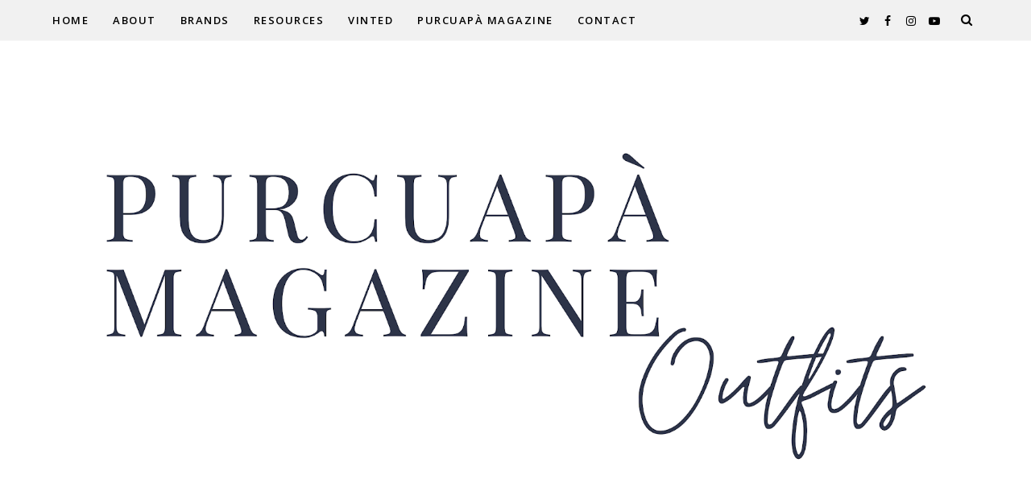

--- FILE ---
content_type: text/html; charset=utf-8
request_url: https://www.google.com/recaptcha/api2/aframe
body_size: 267
content:
<!DOCTYPE HTML><html><head><meta http-equiv="content-type" content="text/html; charset=UTF-8"></head><body><script nonce="qqyrR8rD0hQ3RdBJvDDE6g">/** Anti-fraud and anti-abuse applications only. See google.com/recaptcha */ try{var clients={'sodar':'https://pagead2.googlesyndication.com/pagead/sodar?'};window.addEventListener("message",function(a){try{if(a.source===window.parent){var b=JSON.parse(a.data);var c=clients[b['id']];if(c){var d=document.createElement('img');d.src=c+b['params']+'&rc='+(localStorage.getItem("rc::a")?sessionStorage.getItem("rc::b"):"");window.document.body.appendChild(d);sessionStorage.setItem("rc::e",parseInt(sessionStorage.getItem("rc::e")||0)+1);localStorage.setItem("rc::h",'1768694878684');}}}catch(b){}});window.parent.postMessage("_grecaptcha_ready", "*");}catch(b){}</script></body></html>